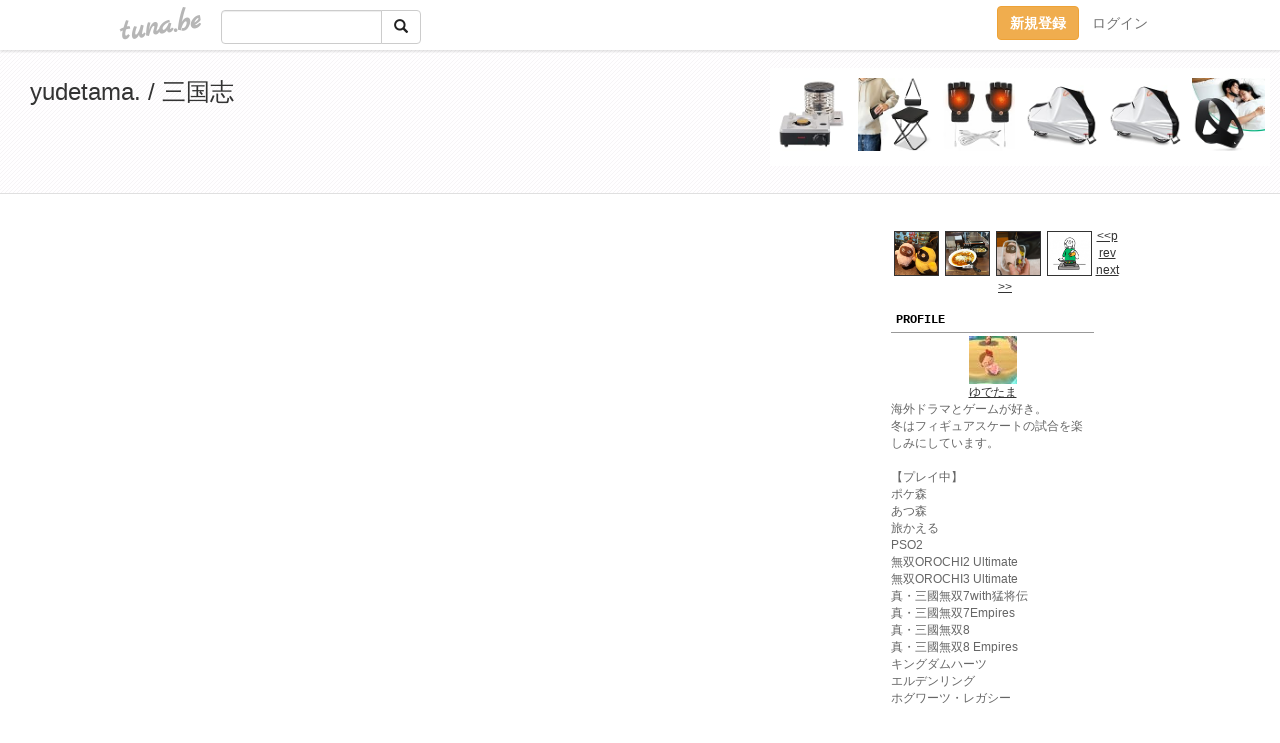

--- FILE ---
content_type: text/html;charset=Shift-JIS
request_url: https://yudetamachans.tuna.be/?tag=%8EO%8D%91%8Eu
body_size: 6420
content:
<!DOCTYPE html>
<html lang="ja">
<head>
<meta charset="Shift_JIS">
<meta http-equiv="Content-Type" content="text/html; charset=shift_jis">

<!-- #BeginLibraryItem "/Library/ga.lbi" -->
<!-- Google Tag Manager -->
<script>(function(w,d,s,l,i){w[l]=w[l]||[];w[l].push({'gtm.start':
new Date().getTime(),event:'gtm.js'});var f=d.getElementsByTagName(s)[0],
j=d.createElement(s),dl=l!='dataLayer'?'&l='+l:'';j.async=true;j.src=
'https://www.googletagmanager.com/gtm.js?id='+i+dl;f.parentNode.insertBefore(j,f);
})(window,document,'script','dataLayer','GTM-5QMBVM4');</script>
<!-- End Google Tag Manager -->
<!-- #EndLibraryItem -->
<meta name="robots" content="noindex,noarchive,noimageindex">
<title>yudetama. / 三国志</title>
<meta name="description" content="海外ドラマとゲームが好き。冬はフィギュアスケートの試合を楽しみにしています。【プレイ中】 ポケ森 あつ森 旅かえる PSO2 無双OROCHI2 Ultimate 無双OROCHI3 Ultimate 真・三國無双7with猛将伝 真・三國無双7Empires 真・三國無双8 真・三國無双8 Empires キングダムハーツ エルデンリング ホグワーツ・レガシー  【好きな海外ドラマ】 プリティ・リトル・ライアーズ リゾーリ＆アイルズ ゴシップガール BONES リベンジ エレメンタリー ホームズ＆ワトソン in NY マスケティアーズ クイーン・メアリー 【嫌いなもの・繋がりたくない人】 誹謗中傷副業関係 LINE目的 出会い目的 フォロワー増やし目的 共通点がない アンチ 嫌味を言う人 投稿や活動に難癖付ける人  【好きなジャンル】 歴史・時代劇 ファンタジー クライムサスペンス e.t.c.  ざっとこんな感じです。 よろしくお願いします。※注意※プレイ中のゲームや海外ドラマが同じ人、大歓迎です。 アンチの方や興味ない方はご遠慮ください。BL作品の感想を投稿することがあります。苦手な方興味ない方はスルーでお願いしますm(__)m。">
	<meta property="og:title" content="yudetama. / 三国志">
	<meta property="og:site_name" content="つなビィ">
	
	<!-- TwitterCards -->
	<meta name="twitter:card" content="summary">
	<meta name="twitter:title" content="yudetama. / 三国志">
	<meta name="twitter:description" content="海外ドラマとゲームが好き。冬はフィギュアスケートの試合を楽しみにしています。【プレイ中】 ポケ森 あつ森 旅かえる PSO2 無双OROCHI2 Ultimate 無双OROCHI3 Ultimate 真・三國無双7with猛将伝 真・三國無双7Empires 真・三國無双8 真・三國無双8 Empires キングダムハーツ エルデンリング ホグワーツ・レガシー  【好きな海外ドラマ】 プリティ・リトル・ライアーズ リゾーリ＆アイルズ ゴシップガール BONES リベンジ エレメンタリー ホームズ＆ワトソン in NY マスケティアーズ クイーン・メアリー 【嫌いなもの・繋がりたくない人】 誹謗中傷副業関係 LINE目的 出会い目的 フォロワー増やし目的 共通点がない アンチ 嫌味を言う人 投稿や活動に難癖付ける人  【好きなジャンル】 歴史・時代劇 ファンタジー クライムサスペンス e.t.c.  ざっとこんな感じです。 よろしくお願いします。※注意※プレイ中のゲームや海外ドラマが同じ人、大歓迎です。 アンチの方や興味ない方はご遠慮ください。BL作品の感想を投稿することがあります。苦手な方興味ない方はスルーでお願いしますm(__)m。">
	<meta name="twitter:image" content="https://tuna.be/p/49/332449/profile.jpg?1973">
	<!-- /TwitterCards -->
<meta name="thumbnail" content="https://tuna.be/p/49/332449/profile.jpg?1973">
<meta property="og:image" content="https://tuna.be/p/49/332449/profile.jpg?1973">
<meta property="og:description" content="海外ドラマとゲームが好き。冬はフィギュアスケートの試合を楽しみにしています。【プレイ中】 ポケ森 あつ森 旅かえる PSO2 無双OROCHI2 Ultimate 無双OROCHI3 Ultimate 真・三國無双7with猛将伝 真・三國無双7Empires 真・三國無双8 真・三國無双8 Empires キングダムハーツ エルデンリング ホグワーツ・レガシー  【好きな海外ドラマ】 プリティ・リトル・ライアーズ リゾーリ＆アイルズ ゴシップガール BONES リベンジ エレメンタリー ホームズ＆ワトソン in NY マスケティアーズ クイーン・メアリー 【嫌いなもの・繋がりたくない人】 誹謗中傷副業関係 LINE目的 出会い目的 フォロワー増やし目的 共通点がない アンチ 嫌味を言う人 投稿や活動に難癖付ける人  【好きなジャンル】 歴史・時代劇 ファンタジー クライムサスペンス e.t.c.  ざっとこんな感じです。 よろしくお願いします。※注意※プレイ中のゲームや海外ドラマが同じ人、大歓迎です。 アンチの方や興味ない方はご遠慮ください。BL作品の感想を投稿することがあります。苦手な方興味ない方はスルーでお願いしますm(__)m。">
<meta property="fb:app_id" content="233212076792375">
<link rel="alternate" type="application/rss+xml" title="RSS" href="https://yudetamachans.tuna.be/rss/yudetamachans.xml">

<!-- vender -->
<script type="text/javascript" src="js/jquery/jquery.2.2.4.min.js"></script>
<link rel="stylesheet" href="css/bootstrap/css/bootstrap.min.css">
<!-- / vender -->

<!--<link href="//tuna.be/css/kickstart-icons.css" rel="stylesheet" type="text/css"> -->
<link href="tp/2.20160126.css" rel="stylesheet" type="text/css">
<link href="css/icomoon/icomoon.css" rel="stylesheet" type="text/css">
<link href="css/tabShare.20150617.css" rel="stylesheet" type="text/css">
<style type="text/css">
#globalHeader2 {
	background-color: rgba(255, 255, 255, 0.9);
}
#globalHeader2 a.logo {
	color: #B6B6B6;
}
#globalHeader2 .btn-link {
	color: #727272;
}
</style>
</head>
<body><!-- #BeginLibraryItem "/Library/globalHeader2.lbi" -->
<div id="globalHeader2">
	<div class="row">
		<div class="col-md-1"></div>
		<div class="col-md-10"> <a href="https://tuna.be/" class="logo mlr10 pull-left">tuna.be</a>
			<div id="appBadges" class="mlr10 pull-left hidden-xs" style="width:200px; margin-top:10px;">
							  <form action="/api/google_cse.php" method="get" id="cse-search-box" target="_blank">
				<div>
				  <div class="input-group">
					  <input type="text" name="q" class="form-control" placeholder="">
					  <span class="input-group-btn">
					  <button type="submit" name="sa" class="btn btn-default"><span class="glyphicon glyphicon-search"></span></button>
					  </span>
				  </div>
				</div>
			  </form>
			</div>
						<div class="pull-right loginBox hide"> <a href="javascript:void(0)" class="btn btn-pill photo small" data-login="1" data-me="myblogurl"><img data-me="profilePicture"></a><a href="javascript:void(0)" class="btn btn-link ellipsis" data-login="1" data-me="myblogurl"><span data-me="name"></span></a>
				<div class="mlr10" data-login="0"><a href="https://tuna.be/pc/reguser/" class="btn btn-warning"><strong class="tl">新規登録</strong></a><a href="https://tuna.be/pc/login.php" class="btn btn-link tl">ログイン</a></div>
				<div class="btn-group mlr10" data-login="1"> <a href="https://tuna.be/pc/admin.php?m=nd" class="btn btn-default btnFormPopup"><span class="glyphicon glyphicon-pencil"></span></a> <a href="https://tuna.be/loves/" class="btn btn-default"><span class="glyphicon glyphicon-heart btnLove"></span></a>
					<div class="btn-group"> <a href="javascript:;" class="btn btn-default dropdown-toggle" data-toggle="dropdown"><span class="glyphicon glyphicon-menu-hamburger"></span> <span class="caret"></span></a>
						<ul class="dropdown-menu pull-right">
							<li class="child"><a href="javascript:void(0)" data-me="myblogurl"><span class="glyphicon glyphicon-home"></span> <span class="tl">マイブログへ</span></a></li>
							<li class="child"><a href="https://tuna.be/pc/admin.php"><span class="glyphicon glyphicon-list"></span> <span class="tl">マイページ</span></a></li>
							<li class="child"><a href="https://tuna.be/pc/admin.php?m=md"><span class="glyphicon glyphicon-list-alt"></span> <span class="tl">記事の一覧</span></a></li>
							<li class="child"><a href="https://tuna.be/pc/admin.php?m=ee"><span class="glyphicon glyphicon-wrench"></span> <span class="tl">ブログ設定</span></a></li>
							<li class="child"><a href="https://tuna.be/pc/admin.php?m=account"><span class="glyphicon glyphicon-user"></span> <span class="tl">アカウント</span></a></li>
							<li><a href="https://tuna.be/pc/admin.php?m=logout" data-name="linkLogout"><span class="glyphicon glyphicon-off"></span> <span class="tl">ログアウト</span></a></li>
						</ul>
					</div>
				</div>
			</div>
		</div>
		<div class="col-md-1"></div>
	</div>
</div>
<!-- #EndLibraryItem --><header>
	<div id="header" class="clearfix">
		<div class="ad landscape"><style>
#amazonranklet {
	display: flex;
	font-size: 12px;
	justify-content: center;
	align-items: center;
	background-color: white;
	padding-top: 10px;
}
#amazonranklet .amazonranklet-item {
	width: 32%;
	display: flex;
	flex-direction: column;
	justify-content: center;
}
#amazonranklet img {
	max-width: 90px;
	max-height: 80px;
}
a[href="https://i-section.net/ranklet/"] {
	display: none;
}
</style>
<script src="https://i-section.net/ranklet/outjs.php?BrowseNode=14304371&charset=UTF-8&listnum=6&title=false&image=true&imagesize=small&creator=false&price=true&AssociateTag="></script>
</div>
		<h1> <a href="./">yudetama. / 三国志</a></h1>
	</div>
</header>
<div id="waku" class="clearfix">
            	<div id="menu" class="break">
		<div class="clearfix">
			<script type="text/javascript" src="https://yudetamachans.tuna.be/tunackr2/?id=332449&limit=16"></script>
		</div>
		<div class="menu-title">PROFILE</div>
		<div class="text-center"><img src="/p/49/332449/profile.jpg?1973" style="max-width:180px; height:auto;" class="userphoto" alt="yudetama. / 三国志"><br>
			<a href="https://yudetamachans.tuna.be/">ゆでたま</a> </div>
		<div class="user-profile"> 海外ドラマとゲームが好き。<br />
冬はフィギュアスケートの試合を楽しみにしています。<br />
<br />
【プレイ中】 <br />
ポケ森 <br />
あつ森 <br />
旅かえる <br />
PSO2 <br />
無双OROCHI2 Ultimate <br />
無双OROCHI3 Ultimate <br />
真・三國無双7with猛将伝 <br />
真・三國無双7Empires <br />
真・三國無双8 <br />
真・三國無双8 Empires <br />
キングダムハーツ <br />
エルデンリング <br />
ホグワーツ・レガシー  <br />
<br />
【好きな海外ドラマ】 <br />
プリティ・リトル・ライアーズ <br />
リゾーリ＆アイルズ <br />
ゴシップガール <br />
BONES <br />
リベンジ <br />
エレメンタリー ホームズ＆ワトソン in NY <br />
マスケティアーズ <br />
クイーン・メアリー<br />
<br />
 【嫌いなもの・繋がりたくない人】<br />
 誹謗中傷<br />
副業関係 <br />
LINE目的 <br />
出会い目的 <br />
フォロワー増やし目的<br />
 共通点がない <br />
アンチ <br />
嫌味を言う人 <br />
投稿や活動に難癖付ける人  <br />
<br />
【好きなジャンル】<br />
 歴史・時代劇<br />
 ファンタジー<br />
 クライムサスペンス <br />
<br />
e.t.c.  ざっとこんな感じです。 よろしくお願いします。<br />
<br />
※注意※<br />
プレイ中のゲームや海外ドラマが同じ人、大歓迎です。 アンチの方や興味ない方はご遠慮ください。<br />
BL作品の感想を投稿することがあります。<br />
苦手な方興味ない方はスルーでお願いしますm(__)m。 </div><!-- #BeginLibraryItem "/Library/blogShareSet.lbi" -->
<div class="blogShareBox">
	<div class="btn-group pull-right"> <a href="gallery" title="view Gallery" class="btn btn-default"><span class="glyphicon glyphicon-th"></span></a> <a href="javascript:void(0)" class="btn btn-default btnLove off"><span class="glyphicon glyphicon-heart off"></span></a>
		<div class="btn-group">
			<button type="button" class="btn btn-default dropdown-toggle" data-toggle="dropdown"> <span class="glyphicon glyphicon-option-horizontal"></span></button>
			<ul class="dropdown-menu pull-right icomoon">
				<li><a href="javascript:void(0)" id="shareTwitter" target="_blank"><span class="icon icon-twitter" style="color:#1da1f2;"></span> share on Twitter</a></li>
				<li><a href="javascript:void(0)" id="shareFacebook" target="_blank"><span class="icon icon-facebook" style="color:#3a5a9a;"></span> share on Facebook</a></li>
								<li><a href="javascript:void(0)" id="shareMail"><span class="glyphicon glyphicon-envelope"></span> share on E-mail</a></li>
			</ul>
		</div>
	</div>
</div>
<!-- #EndLibraryItem --><article>
		<div style="clear:both;"></div>
		<div class="menu-padding"></div>
		<div class="menu-title">NEW ENTRIES</div>
		<div class="mlr5">
						<a href="https://yudetamachans.tuna.be/22948586.html">mixi2にお引越しします。</a>(01.16)<br>
						<a href="https://yudetamachans.tuna.be/22948449.html">デリカ勤務最終日。</a>(01.15)<br>
						<a href="https://yudetamachans.tuna.be/22948170.html">鼻風邪。</a>(01.13)<br>
						<a href="https://yudetamachans.tuna.be/22948020.html">明日から最終日まで連勤です。</a>(01.11)<br>
						<a href="https://yudetamachans.tuna.be/22924859.html">Pawooのメディアいまだに表示されないエラー続く。</a>(08.22)<br>
					</div>
		<div class="menu-padding"></div>
				<div class="menu-title">RECENT COMMENTS</div>
		<div class="mlr5">
			<div style="display: none;" data-template="recentComments">
				<div> <a data-tpl="title" data-tpl-href="page_url"></a>
					<div class="mlr5 small" data-tpl="comments"></div>
				</div>
			</div>
		</div>
		<div class="menu-padding"></div>
						<div class="menu-title">TAGS</div>
		<div class="mlr5"><a href="./?tag=LOVOT" class="tag"><span class="">LOVOT</span></a> <a href="./?tag=Pawoo" class="tag"><span class="">Pawoo</span></a> <a href="./?tag=%82%A8%8Ed%8E%96" class="tag"><span class="">お仕事</span></a> <a href="./?tag=%83p%81%5B%83g" class="tag"><span class="">パート</span></a> <a href="./?tag=%83%89%83%7B%82%CA%82%A2" class="tag"><span class="">ラボぬい</span></a> </div>
		<div class="menu-padding"></div>
				<div class="menu-title">ARCHIVES</div>
		<div class="mlr5">
			<ul id="archives">
								<li><a href="javascript:void(0)" class="y">2026</a>(4)
					<ul style="display:none;">
												<li><a href="/?mon=2026/01">1月</a>(4)</li>
											</ul>
				</li>
								<li><a href="javascript:void(0)" class="y">2025</a>(1)
					<ul style="display:none;">
												<li><a href="/?mon=2025/08">8月</a>(1)</li>
											</ul>
				</li>
							</ul>
		</div>
		<div class="menu-padding"></div>
				<div class="menu-title">LINKS</div>
		<div id="links">
			<ul>
								<li>
					<div class="links-groupname">SNS</div>
					<ul>
												<li class="links-title"> <a href="https://x.com/yudetamacha_ns/bio" target="_blank" rel="nofollow">Profile</a> </li>
																		<li class="links-title"> <a href="https://www.instagram.com/yudetamacha_ns/" target="_blank" rel="nofollow">Instagram</a> </li>
																		<li class="links-title"> <a href="https://twitter.com/yudetamacha_ns" target="_blank" rel="nofollow">Twitter</a> </li>
																		<li class="links-title"> <a href="https://youtube.com/" target="_blank" rel="nofollow">Youtube</a> </li>
												<li class="links-lead">id:yudetamacha_n</li>
																		<li class="links-title"> <a href="https://fusetter.com/u/yudetamacha_ns" target="_blank" rel="nofollow">ふせったー</a> </li>
																		<li class="links-title"> <a href="https://twilog.togetter.com/yudetamacha_ns" target="_blank" rel="nofollow">Twilog</a> </li>
																	</ul>
				</li>
								<li>
					<div class="links-groupname">CONTACT</div>
					<ul>
												<li class="links-title"> <a href="https://giftee.com/u/yudetamachan" target="_blank" rel="nofollow">giftee</a> </li>
																		<li class="links-title"> <a href="https://chat.onl.jp/?cXkyAEmab" target="_blank" rel="nofollow">Chat</a> </li>
																		<li class="links-title"> <a href="https://mond.how/ja/yudetamacha_ns_2" target="_blank" rel="nofollow">mond</a> </li>
																		<li class="links-title"> <a href="https://love-letter.club/to/yudetamacha_ns/" target="_blank" rel="nofollow">ラブレター</a> </li>
																	</ul>
				</li>
								<li>
					<div class="links-groupname">お世話になりました。</div>
					<ul>
												<li class="links-title"> <a href="http://hares.web.fc2.com/" target="_blank" rel="nofollow">hare’s写真素材</a> </li>
																		<li class="links-title"> <a href="http://www.anne-box.com/" target="_blank" rel="nofollow">アンの小箱</a> </li>
																		<li class="links-title"> <a href="https://iconbu.com/" target="_blank" rel="nofollow">フリーペンシル</a> </li>
																		<li class="links-title"> <a href="https://girlydrop.com/" target="_blank" rel="nofollow">ガーリードロップ</a> </li>
																		<li class="links-title"> <a href="https://www.pakutaso.com/" target="_blank" rel="nofollow">ぱくたそ</a> </li>
																		<li class="links-title"> <a href="http://shirayuki.saiin.net/~sora/" target="_blank" rel="nofollow">写真屋水珠</a> </li>
																		<li class="links-title"> <a href="https://kabon.nomaki.jp/" target="_blank" rel="nofollow">写真素材・かぼんや</a> </li>
																		<li class="links-title"> <a href="https://www5c.biglobe.ne.jp/~red_but/" target="_blank" rel="nofollow">red*butterfly</a> </li>
																		<li class="links-title"> <a href="https://sozai-good.com/" target="_blank" rel="nofollow">素材Good</a> </li>
																		<li class="links-title"> <a href="https://fuwa2li.websozai.jp/" target="_blank" rel="nofollow">ふわふわ、り。</a> </li>
																		<li class="links-title"> <a href="https://www.irasuton.com/?m=1" target="_blank" rel="nofollow">いらすとん</a> </li>
																		<li class="links-title"> <a href="https://oishiso.jp/" target="_blank" rel="nofollow">OISHISO</a> </li>
																		<li class="links-title"> <a href="https://www.shigureni.com/" target="_blank" rel="nofollow">Shigureni</a> </li>
																		<li class="links-title"> <a href="https://wanpug.com/" target="_blank" rel="nofollow">わんパグ</a> </li>
																	</ul>
				</li>
								<li>
					<div class="links-groupname">PR.</div>
					<ul>
												<li class="links-title"> <a href="https://pcmax.jp/pcm/?ad_id=fr733008" target="_blank" rel="nofollow">GirlsMax</a> </li>
																		<li class="links-title"> <a href="https://girlsworker.biz/?mdc=991&amp;afguid=1kbqqiqmob6q82dakbp9jv7pap" target="_blank" rel="nofollow">女子にオススメのポイ活副業サイト</a> </li>
																		<li class="links-title"> <a href="https://ecnavi.jp/invite/?id=ka0t3" target="_blank" rel="nofollow">ECナビ</a> </li>
																		<li class="links-title"> <a href="https://galoo.jp/promotion_index_blank5.html?fid=3964664&amp;ic=50130a1eadc810a10b125263c7ef8632" target="_blank" rel="nofollow">POM</a> </li>
																		<li class="links-title"> <a href="https://lite.tiktok.com/t/ZSjr3mfr2/" target="_blank" rel="nofollow">TikTok Lite招待</a> </li>
																		<li class="links-title"> <a href="https://qp.vector.co.jp/s/Fdzq" target="_blank" rel="nofollow">本当にPayPayポイントもらえます。</a> </li>
																	</ul>
				</li>
							</ul>
		</div>
		<div class="menu-padding"></div>
				<div class="menu-title">AD</div>
		<style>
#side #amazonranklet .amazonranklet-item {
	width: auto;
	display: flex;
	flex-direction: column;
	font-size: 12px;
	justify-content: center;
}
#side #amazonranklet img {
	max-width: 100%;
	max-height: initial;
}
a[href="https://i-section.net/ranklet/"] {
	display: none;
}
</style>
<script src="https://i-section.net/ranklet/outjs.php?BrowseNode=3828871&charset=UTF-8&listnum=1&title=true&image=true&imagesize=medium&creator=false&price=true&AssociateTag="></script>
		<div class="menu-padding"></div>
		<div class="menu-title">RSS</div>
		<div class="mlr5"> <a href="./rss/yudetamachans.rdf"><img src="https://tuna.be/rss/_rss.gif" alt="このアイコンをRSSリーダに登録して購読"> RSS</a> </div>
	</article>
	</div>
	<div id="right" class="clearfix">
						<div style="display: none;" data-template="blogEntry">
			<div class="box">
				<div class="date" data-tpl="created_en"></div>
				<div class="photo"> <a data-tpl-href="link" data-tpl-def="photo"><img data-tpl-src="photo" data-tpl-alt="title"></a> <a data-tpl-href="link" data-tpl-ndef="photo"><img src="images/nophoto-m-gray.png" data-tpl-alt="title" class="w100"></a>
					<video width="295" controls data-tpl-def="movie">
						<source data-tpl-src="movie">
					</video>
					<div class="entry-title" data-tpl-def="title"><a data-tpl-href="link" data-tpl="title"></a></div>
					<div class="btnLoupe" data-tpl-def="photo_org"><a data-tpl-href="photo_org" class="btn btn-link" rel="fancybox"><span class="glyphicon glyphicon-search"></span></a></div>
				</div>
				<div class="blog-footer small"> <span data-tpl="tagLinks"></span> <span data-tpl-custom="is_comment"> <a class="btn btn-link" data-tpl-href="link"><span class="icon icon-bubble"></span> <span data-tpl-int="comment_count"></span></a></span> </div>
			</div>
		</div>
				<div style="clear:both;"></div>
										<div class="clearfix" style="display: none;" data-template="pagenation">
			<div class="text-center mt20"> <a data-tpl-def="prev_page_url" data-tpl-href="prev_page_url" class="btn btn-default mlr10">&laquo; 前のページ</a> <a data-tpl-def="next_page_url" data-tpl-href="next_page_url" class="btn btn-default mlr10">次のページ &raquo;</a> </div>
		</div>
		<br style="clear:both;">
			</div>
</div>
<div id="preloadedImages"></div>

<!-- vender -->
<link rel='stylesheet' type='text/css' href='//fonts.googleapis.com/css?family=Marck+Script'>
<script type="text/javascript" src="css/bootstrap/js/bootstrap.min.js"></script>
<link href="//tuna.be/js/fancybox2/jquery.fancybox.css" rel="stylesheet" type="text/css">
<script type="text/javascript" src="//tuna.be/js/fancybox2/jquery.fancybox.pack.js"></script>
<!-- / vender -->

<script type="text/javascript">
var id = "332449";
</script>
<script type="text/javascript" src="//cdnjs.cloudflare.com/ajax/libs/vue/1.0.15/vue.min.js"></script>
<script type="text/javascript" src="//tuna.be/js/blog_common.20181108.js?20251224"></script>
<!--<script type="text/javascript" src="//tuna.be/js/translate.js?20150202"></script>-->

<script type="text/javascript">
$(function(){
	$("a.originalPicture").fancybox({ padding: 0, showCloseButton: true });
	_alignH();
	$(document).on("onTinyTplComplete", _alignH);
});
function _alignH(){ $(".blog:odd").after('<div style="clear:both;"></div>'); }
</script><!-- #BeginLibraryItem "/Library/footer.lbi" -->
<footer>
<div id="footer">
	<div class="container">
		<div class="row">
			<div class="logoWrapper"><a href="https://tuna.be/" class="logo">tuna.be</a></div>
		</div>
		
		<div class="row text-left hidden-xs" style="margin-bottom:15px;">
			<div class="col-sm-3">
				<a href="https://tuna.be/">つなビィトップ</a>
			</div>
			<div class="col-sm-3">
				<a href="https://tuna.be/newentry/" class="tl">新着エントリ一覧</a>
			</div>
			<div class="col-sm-3">
				<a href="https://tuna.be/popular/" class="tl">人気のブログ</a>
			</div>
			<div class="col-sm-3">
				<a href="https://tuna.be/pc/admin.php" class="tl">マイページログイン</a>
			</div>
		</div>
		<div class="row text-left hidden-xs">
			<div class="col-sm-3">
				<a href="https://support.tuna.be/284432.html" target="_blank" class="tl">良くある質問と答え</a>
			</div>
			<div class="col-sm-3">
				<a href="https://i-section.net/privacy.html" target="_blank" class="tl">プライバシーポリシー</a> / <a href="https://tuna.be/pc/agreement.html" class="tl">利用規約</a>
			</div>
			<div class="col-sm-3">
				<a href="https://i-section.net/inquiry/?c=4" target="_blank" class="tl">お問い合わせ</a>
			</div>
			<div class="col-sm-3">
				<a href="https://i-section.net/" target="_blank" class="tl">開発・運営</a>
			</div>
		</div>
		
		<div class="list-group text-left visible-xs">
			<a href="https://tuna.be/" class="list-group-item">つなビィトップ</a>
			<a href="https://tuna.be/newentry/" class="list-group-item tl">新着エントリ一覧</a>
			<a href="https://tuna.be/popular/" class="list-group-item tl">人気のブログ</a>
			<a href="https://tuna.be/pc/admin.php" class="list-group-item tl">マイページログイン</a>
		</div>
		
		<div class="visible-xs">
			<form action="/api/google_cse.php" method="get" target="_blank">
				<div class="input-group">
					<input type="search" name="q" class="form-control" placeholder="つなビィ内検索">
					<span class="input-group-btn">
						<button class="btn btn-default" type="submit"><span class="glyphicon glyphicon-search"></span></button>
					</span>
				</div>
			</form>
		</div>
		
		<div class="visible-xs mt20">
			<a href="https://support.tuna.be/284432.html" target="_blank" class="tl">良くある質問と答え</a> /
			<a href="https://i-section.net/privacy.html" target="_blank" class="tl">プライバシーポリシー</a> /
			<a href="https://tuna.be/pc/agreement.html" class="tl">利用規約</a> /
			<a href="https://i-section.net/inquiry/?c=4" target="_blank" class="tl">お問い合わせ</a> /
			<a href="https://i-section.net/" target="_blank" class="tl">開発・運営</a>
		</div>
	</div>
	<div class="footer-global">
		<p class="hidden-xs"><a href="https://i-section.net/software/shukusen/" target="_blank">複数画像をまとめて縮小するなら「縮小専用。」</a></p>
		<div class="copyright text-center small">&copy;2004- <a href="https://tuna.be/">tuna.be</a> All rights reserved.</div>
	</div>
</div>
</footer><!-- #EndLibraryItem --></body>
</html>
<!-- st:0.029837131500244 -->

--- FILE ---
content_type: text/javascript
request_url: https://yudetamachans.tuna.be/tunackr2/?id=332449&limit=16
body_size: 560
content:
document.write('<div id="tunackr" style="clear:both; float:none; width:228px;">');
document.write('<a href="https://yudetamachans.tuna.be/22948449.html" style="    border: 1px solid #333333;     margin: 3px;     display:block;     float:left;     width: 45px;     height:45px;     overflow:hidden;     position:relative;     z-index:1;     background-size: cover;    background-position: center center;    background-image: url(//yudetamachans.tuna.be/p/49/332449/22948449.jpg);" ></a><a href="https://yudetamachans.tuna.be/22948170.html" style="    border: 1px solid #333333;     margin: 3px;     display:block;     float:left;     width: 45px;     height:45px;     overflow:hidden;     position:relative;     z-index:1;     background-size: cover;    background-position: center center;    background-image: url(//yudetamachans.tuna.be/p/49/332449/22948170.jpg);" ></a><a href="https://yudetamachans.tuna.be/22948020.html" style="    border: 1px solid #333333;     margin: 3px;     display:block;     float:left;     width: 45px;     height:45px;     overflow:hidden;     position:relative;     z-index:1;     background-size: cover;    background-position: center center;    background-image: url(//yudetamachans.tuna.be/p/49/332449/22948020.jpg);" ></a><a href="https://yudetamachans.tuna.be/22924859.html" style="    border: 1px solid #333333;     margin: 3px;     display:block;     float:left;     width: 45px;     height:45px;     overflow:hidden;     position:relative;     z-index:1;     background-size: cover;    background-position: center center;    background-image: url(//yudetamachans.tuna.be/p/49/332449/22924859.jpg);" ></a><div align="center"><a href="javascript:void(0)" onclick="reloadtunackr(0, 1769256053)">&lt;&lt;prev</a> <a href="javascript:void(0)" onclick="reloadtunackr(16, 1769256053)">next&gt;&gt;</a></div>');
document.write('</div>');
function reloadtunackr(offset, x){
	$("#tunackr").html("");
	$("#tunackr").append('<div align="center"><img src="/tunackr2/loadinfo.gif"></div>');
	jQuery.get("/tunackr2/?id=332449&limit=16&offset="+offset+"&reload=1", function(data){
		$("#tunackr").html(data);
	});
}

--- FILE ---
content_type: text/javascript; charset=UTF-8
request_url: https://i-section.net/ranklet/outjs.php?BrowseNode=14304371&charset=UTF-8&listnum=6&title=false&image=true&imagesize=small&creator=false&price=true&AssociateTag=
body_size: 1535
content:
document.write('<div id="amazonranklet"><div class="amazonranklet-item" style="text-align:center; margin-bottom:10px;"><a href="https://www.amazon.co.jp/dp/B0G7CQWG2M?tag=tuna-22&linkCode=osi&th=1&psc=1" target="_blank" style="margin:0 5px 5px;"><img src="https://m.media-amazon.com/images/I/419ZzC0wDRL._SL160_.jpg" alt="Iwatani イワタニ 岩谷 イワタニカセットフー こんろ＆ストーブ イザまる CB-IZ-1" style="max-width:100%;"></a><div style="font-weight: bold;"><span style="color: #900;">￥14,080</span><!-- mc --></div><!-- mc --></div><div class="amazonranklet-item" style="text-align:center; margin-bottom:10px;"><a href="https://www.amazon.co.jp/dp/B0GC6F75VY?tag=tuna-22&linkCode=osi&th=1&psc=1" target="_blank" style="margin:0 5px 5px;"><img src="https://m.media-amazon.com/images/I/51OnCfkk2wL._SL160_.jpg" alt="折りたたみ椅子 超軽量 コンパクト【どこでもすぐ座れる・片手で持てる】約310g 折り畳み 携帯チェア 持ち運び簡単 組立不要 収納袋一体型 ポケットサイズ 耐荷重100kg 14mm高強度アルミ合金フレーム 1000Dオックスフォード座面 クッション付き アウトドアチェア キャンプ 登山 釣り 運動会 行列待ち 防災用 ブラック" style="max-width:100%;"></a><div style="font-weight: bold;"><span style="color: #900;">￥1,980</span><!-- mc --></div><!-- mc --></div><div class="amazonranklet-item" style="text-align:center; margin-bottom:10px;"><a href="https://www.amazon.co.jp/dp/B0G4VQ8FVT?tag=tuna-22&linkCode=osi&th=1&psc=1" target="_blank" style="margin:0 5px 5px;"><img src="https://m.media-amazon.com/images/I/41KQjXkia8L._SL160_.jpg" alt="電熱グローブ 速暖 メンズ 手袋 両面発熱 ヒーター付き 柔らかい 電熱手袋 スマホ対応 指切り設計 着脱簡単 カバー 2way グローブ USB給電式 男女兼用 レディース 防寒 保温 防寒 通勤 通学 バイク 自転車 防寒手袋-ブラックA" style="max-width:100%;"></a><div style="font-weight: bold;"><span style="color: #900;">￥2,399</span><!-- mc --></div><!-- mc --></div><div class="amazonranklet-item" style="text-align:center; margin-bottom:10px;"><a href="https://www.amazon.co.jp/dp/B0G7XD1N1K?tag=tuna-22&linkCode=osi&th=1&psc=1" target="_blank" style="margin:0 5px 5px;"><img src="https://m.media-amazon.com/images/I/31OATDJNfnL._SL160_.jpg" alt="自転車カバー 防水 厚手 破れにくい 【2026改良モデル＆超厚手300D生地】 サイクルカバー 電動自転車 二重縫製 破れにくい 盗難防止ロック穴付き 風飛び防止バックル UVカット 反射テープ 収納袋付き 20インチまで対応 子供タイプ(150*60*85cm)" style="max-width:100%;"></a><div style="font-weight: bold;"><span style="color: #900;">￥1,899</span><!-- mc --></div><!-- mc --></div><div class="amazonranklet-item" style="text-align:center; margin-bottom:10px;"><a href="https://www.amazon.co.jp/dp/B0G7SVR3NG?tag=tuna-22&linkCode=osi&th=1&psc=1" target="_blank" style="margin:0 5px 5px;"><img src="https://m.media-amazon.com/images/I/31OATDJNfnL._SL160_.jpg" alt="自転車カバー 防水 厚手 破れにくい 【2026改良モデル＆超厚手300D生地】 サイクルカバー 電動自転車 二重縫製 破れにくい 盗難防止ロック穴付き 風飛び防止バックル UVカット 反射テープ 収納袋付き 29インチまで対応 通常タイプ(200*70*110cm)" style="max-width:100%;"></a><div style="font-weight: bold;"><span style="color: #900;">￥2,099</span><!-- mc --></div><!-- mc --></div><div class="amazonranklet-item" style="text-align:center; margin-bottom:10px;"><a href="https://www.amazon.co.jp/dp/B0G6KVNJ6L?tag=tuna-22&linkCode=osi&th=1&psc=1" target="_blank" style="margin:0 5px 5px;"><img src="https://m.media-amazon.com/images/I/41hwHl1bdJL._SL160_.jpg" alt="【睡眠のプロ監修】いびき防止グッズ い いびき サポーター いびき対策 顎固定サポーター 鼻呼吸促進 口呼吸防止 いびき防止 睡眠補助いびき対策ベルト 調節可能 快眠旅行 水洗い可能 男女兼用" style="max-width:100%;"></a><div style="font-weight: bold;"><span style="color: #900;">￥1,690</span><!-- mc --></div><!-- mc --></div><!-- mc --></div><div style="clear:both; text-align:center;"><br><a href="https://i-section.net/ranklet/" target="_blank"><img src="https://i-section.net/ranklet/logo_74.gif" border="0" alt="アメイズランクレット" width="69"></a><!-- mc --></div>');